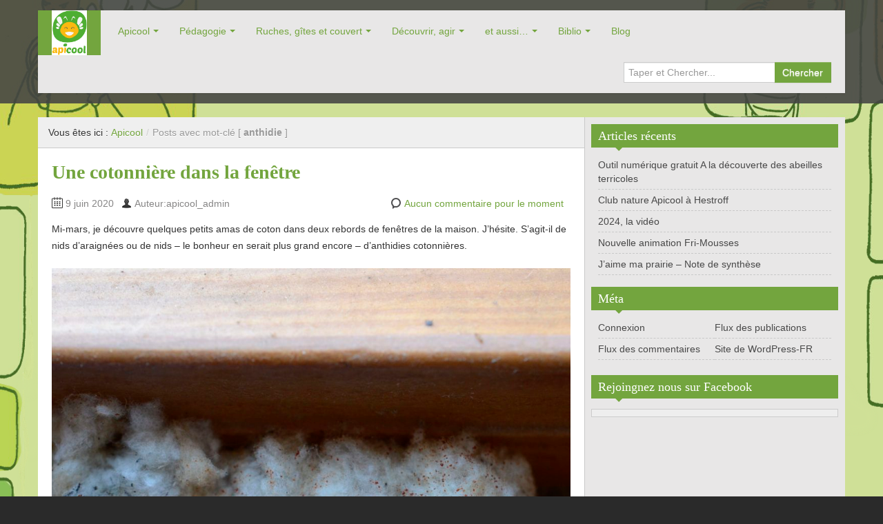

--- FILE ---
content_type: text/html; charset=UTF-8
request_url: http://apicool.org/tag/anthidie/
body_size: 10523
content:
<!DOCTYPE html>
<!--[if IE 8]>
<html class="ie ie8" lang="fr-FR">
<![endif]-->
<!--[if !(IE 8)  ]><!-->
<html lang="fr-FR">
<!--<![endif]-->
<head>
<meta charset="UTF-8" />
<title>anthidie Archives - Apicool</title>
<meta name="viewport" content="width=device-width, initial-scale=1.0, maximum-scale=1.0, user-scalable=no">
<meta name="HandheldFriendly" content="true" />
<meta http-equiv="imagetoolbar" content="no" />
<meta name="format-detection" content="telephone=no" />
<link rel="profile" href="http://gmpg.org/xfn/11" />
<link rel="pingback" href="https://apicool.org/xmlrpc.php" />
<meta name='robots' content='index, follow, max-image-preview:large, max-snippet:-1, max-video-preview:-1' />
<!-- This site is optimized with the Yoast SEO plugin v22.0 - https://yoast.com/wordpress/plugins/seo/ -->
<link rel="canonical" href="https://apicool.org/tag/anthidie/" />
<meta property="og:locale" content="fr_FR" />
<meta property="og:type" content="article" />
<meta property="og:title" content="anthidie Archives - Apicool" />
<meta property="og:url" content="https://apicool.org/tag/anthidie/" />
<meta property="og:site_name" content="Apicool" />
<meta name="twitter:card" content="summary_large_image" />
<script type="application/ld+json" class="yoast-schema-graph">{"@context":"https://schema.org","@graph":[{"@type":"CollectionPage","@id":"https://apicool.org/tag/anthidie/","url":"https://apicool.org/tag/anthidie/","name":"anthidie Archives - Apicool","isPartOf":{"@id":"https://apicool.org/#website"},"breadcrumb":{"@id":"https://apicool.org/tag/anthidie/#breadcrumb"},"inLanguage":"fr-FR"},{"@type":"BreadcrumbList","@id":"https://apicool.org/tag/anthidie/#breadcrumb","itemListElement":[{"@type":"ListItem","position":1,"name":"Home","item":"https://apicool.org/"},{"@type":"ListItem","position":2,"name":"anthidie"}]},{"@type":"WebSite","@id":"https://apicool.org/#website","url":"https://apicool.org/","name":"Apicool","description":"Préservons les pollinisateurs","potentialAction":[{"@type":"SearchAction","target":{"@type":"EntryPoint","urlTemplate":"https://apicool.org/?s={search_term_string}"},"query-input":"required name=search_term_string"}],"inLanguage":"fr-FR"}]}</script>
<!-- / Yoast SEO plugin. -->
<link rel='dns-prefetch' href='//static.addtoany.com' />
<link rel='dns-prefetch' href='//maxcdn.bootstrapcdn.com' />
<link rel="alternate" type="application/rss+xml" title="Apicool &raquo; Flux" href="https://apicool.org/feed/" />
<link rel="alternate" type="application/rss+xml" title="Apicool &raquo; Flux des commentaires" href="https://apicool.org/comments/feed/" />
<link rel="alternate" type="application/rss+xml" title="Apicool &raquo; Flux de l’étiquette anthidie" href="https://apicool.org/tag/anthidie/feed/" />
<script type="text/javascript">
/* <![CDATA[ */
window._wpemojiSettings = {"baseUrl":"https:\/\/s.w.org\/images\/core\/emoji\/14.0.0\/72x72\/","ext":".png","svgUrl":"https:\/\/s.w.org\/images\/core\/emoji\/14.0.0\/svg\/","svgExt":".svg","source":{"concatemoji":"https:\/\/apicool.org\/wp-includes\/js\/wp-emoji-release.min.js?ver=6.4.7"}};
/*! This file is auto-generated */
!function(i,n){var o,s,e;function c(e){try{var t={supportTests:e,timestamp:(new Date).valueOf()};sessionStorage.setItem(o,JSON.stringify(t))}catch(e){}}function p(e,t,n){e.clearRect(0,0,e.canvas.width,e.canvas.height),e.fillText(t,0,0);var t=new Uint32Array(e.getImageData(0,0,e.canvas.width,e.canvas.height).data),r=(e.clearRect(0,0,e.canvas.width,e.canvas.height),e.fillText(n,0,0),new Uint32Array(e.getImageData(0,0,e.canvas.width,e.canvas.height).data));return t.every(function(e,t){return e===r[t]})}function u(e,t,n){switch(t){case"flag":return n(e,"\ud83c\udff3\ufe0f\u200d\u26a7\ufe0f","\ud83c\udff3\ufe0f\u200b\u26a7\ufe0f")?!1:!n(e,"\ud83c\uddfa\ud83c\uddf3","\ud83c\uddfa\u200b\ud83c\uddf3")&&!n(e,"\ud83c\udff4\udb40\udc67\udb40\udc62\udb40\udc65\udb40\udc6e\udb40\udc67\udb40\udc7f","\ud83c\udff4\u200b\udb40\udc67\u200b\udb40\udc62\u200b\udb40\udc65\u200b\udb40\udc6e\u200b\udb40\udc67\u200b\udb40\udc7f");case"emoji":return!n(e,"\ud83e\udef1\ud83c\udffb\u200d\ud83e\udef2\ud83c\udfff","\ud83e\udef1\ud83c\udffb\u200b\ud83e\udef2\ud83c\udfff")}return!1}function f(e,t,n){var r="undefined"!=typeof WorkerGlobalScope&&self instanceof WorkerGlobalScope?new OffscreenCanvas(300,150):i.createElement("canvas"),a=r.getContext("2d",{willReadFrequently:!0}),o=(a.textBaseline="top",a.font="600 32px Arial",{});return e.forEach(function(e){o[e]=t(a,e,n)}),o}function t(e){var t=i.createElement("script");t.src=e,t.defer=!0,i.head.appendChild(t)}"undefined"!=typeof Promise&&(o="wpEmojiSettingsSupports",s=["flag","emoji"],n.supports={everything:!0,everythingExceptFlag:!0},e=new Promise(function(e){i.addEventListener("DOMContentLoaded",e,{once:!0})}),new Promise(function(t){var n=function(){try{var e=JSON.parse(sessionStorage.getItem(o));if("object"==typeof e&&"number"==typeof e.timestamp&&(new Date).valueOf()<e.timestamp+604800&&"object"==typeof e.supportTests)return e.supportTests}catch(e){}return null}();if(!n){if("undefined"!=typeof Worker&&"undefined"!=typeof OffscreenCanvas&&"undefined"!=typeof URL&&URL.createObjectURL&&"undefined"!=typeof Blob)try{var e="postMessage("+f.toString()+"("+[JSON.stringify(s),u.toString(),p.toString()].join(",")+"));",r=new Blob([e],{type:"text/javascript"}),a=new Worker(URL.createObjectURL(r),{name:"wpTestEmojiSupports"});return void(a.onmessage=function(e){c(n=e.data),a.terminate(),t(n)})}catch(e){}c(n=f(s,u,p))}t(n)}).then(function(e){for(var t in e)n.supports[t]=e[t],n.supports.everything=n.supports.everything&&n.supports[t],"flag"!==t&&(n.supports.everythingExceptFlag=n.supports.everythingExceptFlag&&n.supports[t]);n.supports.everythingExceptFlag=n.supports.everythingExceptFlag&&!n.supports.flag,n.DOMReady=!1,n.readyCallback=function(){n.DOMReady=!0}}).then(function(){return e}).then(function(){var e;n.supports.everything||(n.readyCallback(),(e=n.source||{}).concatemoji?t(e.concatemoji):e.wpemoji&&e.twemoji&&(t(e.twemoji),t(e.wpemoji)))}))}((window,document),window._wpemojiSettings);
/* ]]> */
</script>
<style id='wp-emoji-styles-inline-css' type='text/css'>
img.wp-smiley, img.emoji {
display: inline !important;
border: none !important;
box-shadow: none !important;
height: 1em !important;
width: 1em !important;
margin: 0 0.07em !important;
vertical-align: -0.1em !important;
background: none !important;
padding: 0 !important;
}
</style>
<link rel='stylesheet' id='wp-block-library-css' href='//apicool.org/wp-content/cache/wpfc-minified/dsf0royp/40sql.css' type='text/css' media='all' />
<style id='classic-theme-styles-inline-css' type='text/css'>
/*! This file is auto-generated */
.wp-block-button__link{color:#fff;background-color:#32373c;border-radius:9999px;box-shadow:none;text-decoration:none;padding:calc(.667em + 2px) calc(1.333em + 2px);font-size:1.125em}.wp-block-file__button{background:#32373c;color:#fff;text-decoration:none}
</style>
<style id='global-styles-inline-css' type='text/css'>
body{--wp--preset--color--black: #000000;--wp--preset--color--cyan-bluish-gray: #abb8c3;--wp--preset--color--white: #ffffff;--wp--preset--color--pale-pink: #f78da7;--wp--preset--color--vivid-red: #cf2e2e;--wp--preset--color--luminous-vivid-orange: #ff6900;--wp--preset--color--luminous-vivid-amber: #fcb900;--wp--preset--color--light-green-cyan: #7bdcb5;--wp--preset--color--vivid-green-cyan: #00d084;--wp--preset--color--pale-cyan-blue: #8ed1fc;--wp--preset--color--vivid-cyan-blue: #0693e3;--wp--preset--color--vivid-purple: #9b51e0;--wp--preset--gradient--vivid-cyan-blue-to-vivid-purple: linear-gradient(135deg,rgba(6,147,227,1) 0%,rgb(155,81,224) 100%);--wp--preset--gradient--light-green-cyan-to-vivid-green-cyan: linear-gradient(135deg,rgb(122,220,180) 0%,rgb(0,208,130) 100%);--wp--preset--gradient--luminous-vivid-amber-to-luminous-vivid-orange: linear-gradient(135deg,rgba(252,185,0,1) 0%,rgba(255,105,0,1) 100%);--wp--preset--gradient--luminous-vivid-orange-to-vivid-red: linear-gradient(135deg,rgba(255,105,0,1) 0%,rgb(207,46,46) 100%);--wp--preset--gradient--very-light-gray-to-cyan-bluish-gray: linear-gradient(135deg,rgb(238,238,238) 0%,rgb(169,184,195) 100%);--wp--preset--gradient--cool-to-warm-spectrum: linear-gradient(135deg,rgb(74,234,220) 0%,rgb(151,120,209) 20%,rgb(207,42,186) 40%,rgb(238,44,130) 60%,rgb(251,105,98) 80%,rgb(254,248,76) 100%);--wp--preset--gradient--blush-light-purple: linear-gradient(135deg,rgb(255,206,236) 0%,rgb(152,150,240) 100%);--wp--preset--gradient--blush-bordeaux: linear-gradient(135deg,rgb(254,205,165) 0%,rgb(254,45,45) 50%,rgb(107,0,62) 100%);--wp--preset--gradient--luminous-dusk: linear-gradient(135deg,rgb(255,203,112) 0%,rgb(199,81,192) 50%,rgb(65,88,208) 100%);--wp--preset--gradient--pale-ocean: linear-gradient(135deg,rgb(255,245,203) 0%,rgb(182,227,212) 50%,rgb(51,167,181) 100%);--wp--preset--gradient--electric-grass: linear-gradient(135deg,rgb(202,248,128) 0%,rgb(113,206,126) 100%);--wp--preset--gradient--midnight: linear-gradient(135deg,rgb(2,3,129) 0%,rgb(40,116,252) 100%);--wp--preset--font-size--small: 13px;--wp--preset--font-size--medium: 20px;--wp--preset--font-size--large: 36px;--wp--preset--font-size--x-large: 42px;--wp--preset--spacing--20: 0.44rem;--wp--preset--spacing--30: 0.67rem;--wp--preset--spacing--40: 1rem;--wp--preset--spacing--50: 1.5rem;--wp--preset--spacing--60: 2.25rem;--wp--preset--spacing--70: 3.38rem;--wp--preset--spacing--80: 5.06rem;--wp--preset--shadow--natural: 6px 6px 9px rgba(0, 0, 0, 0.2);--wp--preset--shadow--deep: 12px 12px 50px rgba(0, 0, 0, 0.4);--wp--preset--shadow--sharp: 6px 6px 0px rgba(0, 0, 0, 0.2);--wp--preset--shadow--outlined: 6px 6px 0px -3px rgba(255, 255, 255, 1), 6px 6px rgba(0, 0, 0, 1);--wp--preset--shadow--crisp: 6px 6px 0px rgba(0, 0, 0, 1);}:where(.is-layout-flex){gap: 0.5em;}:where(.is-layout-grid){gap: 0.5em;}body .is-layout-flow > .alignleft{float: left;margin-inline-start: 0;margin-inline-end: 2em;}body .is-layout-flow > .alignright{float: right;margin-inline-start: 2em;margin-inline-end: 0;}body .is-layout-flow > .aligncenter{margin-left: auto !important;margin-right: auto !important;}body .is-layout-constrained > .alignleft{float: left;margin-inline-start: 0;margin-inline-end: 2em;}body .is-layout-constrained > .alignright{float: right;margin-inline-start: 2em;margin-inline-end: 0;}body .is-layout-constrained > .aligncenter{margin-left: auto !important;margin-right: auto !important;}body .is-layout-constrained > :where(:not(.alignleft):not(.alignright):not(.alignfull)){max-width: var(--wp--style--global--content-size);margin-left: auto !important;margin-right: auto !important;}body .is-layout-constrained > .alignwide{max-width: var(--wp--style--global--wide-size);}body .is-layout-flex{display: flex;}body .is-layout-flex{flex-wrap: wrap;align-items: center;}body .is-layout-flex > *{margin: 0;}body .is-layout-grid{display: grid;}body .is-layout-grid > *{margin: 0;}:where(.wp-block-columns.is-layout-flex){gap: 2em;}:where(.wp-block-columns.is-layout-grid){gap: 2em;}:where(.wp-block-post-template.is-layout-flex){gap: 1.25em;}:where(.wp-block-post-template.is-layout-grid){gap: 1.25em;}.has-black-color{color: var(--wp--preset--color--black) !important;}.has-cyan-bluish-gray-color{color: var(--wp--preset--color--cyan-bluish-gray) !important;}.has-white-color{color: var(--wp--preset--color--white) !important;}.has-pale-pink-color{color: var(--wp--preset--color--pale-pink) !important;}.has-vivid-red-color{color: var(--wp--preset--color--vivid-red) !important;}.has-luminous-vivid-orange-color{color: var(--wp--preset--color--luminous-vivid-orange) !important;}.has-luminous-vivid-amber-color{color: var(--wp--preset--color--luminous-vivid-amber) !important;}.has-light-green-cyan-color{color: var(--wp--preset--color--light-green-cyan) !important;}.has-vivid-green-cyan-color{color: var(--wp--preset--color--vivid-green-cyan) !important;}.has-pale-cyan-blue-color{color: var(--wp--preset--color--pale-cyan-blue) !important;}.has-vivid-cyan-blue-color{color: var(--wp--preset--color--vivid-cyan-blue) !important;}.has-vivid-purple-color{color: var(--wp--preset--color--vivid-purple) !important;}.has-black-background-color{background-color: var(--wp--preset--color--black) !important;}.has-cyan-bluish-gray-background-color{background-color: var(--wp--preset--color--cyan-bluish-gray) !important;}.has-white-background-color{background-color: var(--wp--preset--color--white) !important;}.has-pale-pink-background-color{background-color: var(--wp--preset--color--pale-pink) !important;}.has-vivid-red-background-color{background-color: var(--wp--preset--color--vivid-red) !important;}.has-luminous-vivid-orange-background-color{background-color: var(--wp--preset--color--luminous-vivid-orange) !important;}.has-luminous-vivid-amber-background-color{background-color: var(--wp--preset--color--luminous-vivid-amber) !important;}.has-light-green-cyan-background-color{background-color: var(--wp--preset--color--light-green-cyan) !important;}.has-vivid-green-cyan-background-color{background-color: var(--wp--preset--color--vivid-green-cyan) !important;}.has-pale-cyan-blue-background-color{background-color: var(--wp--preset--color--pale-cyan-blue) !important;}.has-vivid-cyan-blue-background-color{background-color: var(--wp--preset--color--vivid-cyan-blue) !important;}.has-vivid-purple-background-color{background-color: var(--wp--preset--color--vivid-purple) !important;}.has-black-border-color{border-color: var(--wp--preset--color--black) !important;}.has-cyan-bluish-gray-border-color{border-color: var(--wp--preset--color--cyan-bluish-gray) !important;}.has-white-border-color{border-color: var(--wp--preset--color--white) !important;}.has-pale-pink-border-color{border-color: var(--wp--preset--color--pale-pink) !important;}.has-vivid-red-border-color{border-color: var(--wp--preset--color--vivid-red) !important;}.has-luminous-vivid-orange-border-color{border-color: var(--wp--preset--color--luminous-vivid-orange) !important;}.has-luminous-vivid-amber-border-color{border-color: var(--wp--preset--color--luminous-vivid-amber) !important;}.has-light-green-cyan-border-color{border-color: var(--wp--preset--color--light-green-cyan) !important;}.has-vivid-green-cyan-border-color{border-color: var(--wp--preset--color--vivid-green-cyan) !important;}.has-pale-cyan-blue-border-color{border-color: var(--wp--preset--color--pale-cyan-blue) !important;}.has-vivid-cyan-blue-border-color{border-color: var(--wp--preset--color--vivid-cyan-blue) !important;}.has-vivid-purple-border-color{border-color: var(--wp--preset--color--vivid-purple) !important;}.has-vivid-cyan-blue-to-vivid-purple-gradient-background{background: var(--wp--preset--gradient--vivid-cyan-blue-to-vivid-purple) !important;}.has-light-green-cyan-to-vivid-green-cyan-gradient-background{background: var(--wp--preset--gradient--light-green-cyan-to-vivid-green-cyan) !important;}.has-luminous-vivid-amber-to-luminous-vivid-orange-gradient-background{background: var(--wp--preset--gradient--luminous-vivid-amber-to-luminous-vivid-orange) !important;}.has-luminous-vivid-orange-to-vivid-red-gradient-background{background: var(--wp--preset--gradient--luminous-vivid-orange-to-vivid-red) !important;}.has-very-light-gray-to-cyan-bluish-gray-gradient-background{background: var(--wp--preset--gradient--very-light-gray-to-cyan-bluish-gray) !important;}.has-cool-to-warm-spectrum-gradient-background{background: var(--wp--preset--gradient--cool-to-warm-spectrum) !important;}.has-blush-light-purple-gradient-background{background: var(--wp--preset--gradient--blush-light-purple) !important;}.has-blush-bordeaux-gradient-background{background: var(--wp--preset--gradient--blush-bordeaux) !important;}.has-luminous-dusk-gradient-background{background: var(--wp--preset--gradient--luminous-dusk) !important;}.has-pale-ocean-gradient-background{background: var(--wp--preset--gradient--pale-ocean) !important;}.has-electric-grass-gradient-background{background: var(--wp--preset--gradient--electric-grass) !important;}.has-midnight-gradient-background{background: var(--wp--preset--gradient--midnight) !important;}.has-small-font-size{font-size: var(--wp--preset--font-size--small) !important;}.has-medium-font-size{font-size: var(--wp--preset--font-size--medium) !important;}.has-large-font-size{font-size: var(--wp--preset--font-size--large) !important;}.has-x-large-font-size{font-size: var(--wp--preset--font-size--x-large) !important;}
.wp-block-navigation a:where(:not(.wp-element-button)){color: inherit;}
:where(.wp-block-post-template.is-layout-flex){gap: 1.25em;}:where(.wp-block-post-template.is-layout-grid){gap: 1.25em;}
:where(.wp-block-columns.is-layout-flex){gap: 2em;}:where(.wp-block-columns.is-layout-grid){gap: 2em;}
.wp-block-pullquote{font-size: 1.5em;line-height: 1.6;}
</style>
<link rel='stylesheet' id='contact-form-7-css' href='//apicool.org/wp-content/cache/wpfc-minified/euq6ot54/40sql.css' type='text/css' media='all' />
<link rel='stylesheet' id='document-gallery-css' href='//apicool.org/wp-content/cache/wpfc-minified/f5pxsbgd/40sql.css' type='text/css' media='all' />
<link rel='stylesheet' id='bootstrap-css' href='//apicool.org/wp-content/cache/wpfc-minified/f2e8b9qo/40sql.css' type='text/css' media='all' />
<link rel='stylesheet' id='bootstrap-responsive-css' href='//apicool.org/wp-content/cache/wpfc-minified/euq30dwx/40sql.css' type='text/css' media='all' />
<link rel='stylesheet' id='zAlive-style-css' href='//apicool.org/wp-content/cache/wpfc-minified/4wz9rpe/40sql.css' type='text/css' media='all' />
<link rel='stylesheet' id='zAlive-wp-pagenavi-style-css' href='//apicool.org/wp-content/cache/wpfc-minified/1br33pa7/40sql.css' type='text/css' media='all' />
<link rel='stylesheet' id='cff-css' href='//apicool.org/wp-content/cache/wpfc-minified/12zvlat1/40sql.css' type='text/css' media='all' />
<link rel='stylesheet' id='sb-font-awesome-css' href='https://maxcdn.bootstrapcdn.com/font-awesome/4.7.0/css/font-awesome.min.css?ver=6.4.7' type='text/css' media='all' />
<link rel='stylesheet' id='addtoany-css' href='//apicool.org/wp-content/cache/wpfc-minified/f5r3om6a/40sql.css' type='text/css' media='all' />
<link rel='stylesheet' id='colorbox-css' href='//apicool.org/wp-content/cache/wpfc-minified/2c6sy6ue/40sql.css' type='text/css' media='all' />
<link rel='stylesheet' id='fontawesome-css' href='//apicool.org/wp-content/cache/wpfc-minified/1olny9ss/40sql.css' type='text/css' media='all' />
<script type="text/javascript">
ajaxurl = typeof(ajaxurl) !== 'string' ? 'https://apicool.org/wp-admin/admin-ajax.php' : ajaxurl;
</script>
<script type="text/javascript" id="addtoany-core-js-before">
/* <![CDATA[ */
window.a2a_config=window.a2a_config||{};a2a_config.callbacks=[];a2a_config.overlays=[];a2a_config.templates={};a2a_localize = {
Share: "Partager",
Save: "Enregistrer",
Subscribe: "S'abonner",
Email: "E-mail",
Bookmark: "Signet",
ShowAll: "Montrer tout",
ShowLess: "Montrer moins",
FindServices: "Trouver des service(s)",
FindAnyServiceToAddTo: "Trouver instantan&eacute;ment des services &agrave; ajouter &agrave;",
PoweredBy: "Propuls&eacute; par",
ShareViaEmail: "Partager par e-mail",
SubscribeViaEmail: "S’abonner par e-mail",
BookmarkInYourBrowser: "Ajouter un signet dans votre navigateur",
BookmarkInstructions: "Appuyez sur Ctrl+D ou \u2318+D pour mettre cette page en signet",
AddToYourFavorites: "Ajouter &agrave; vos favoris",
SendFromWebOrProgram: "Envoyer depuis n’importe quelle adresse e-mail ou logiciel e-mail",
EmailProgram: "Programme d’e-mail",
More: "Plus&#8230;",
ThanksForSharing: "Merci de partager !",
ThanksForFollowing: "Merci de nous suivre !"
};
/* ]]> */
</script>
<script type="text/javascript" async src="https://static.addtoany.com/menu/page.js" id="addtoany-core-js"></script>
<script src='//apicool.org/wp-content/cache/wpfc-minified/1pce67sx/40sql.js' type="text/javascript"></script>
<!-- <script type="text/javascript" src="https://apicool.org/wp-includes/js/jquery/jquery.min.js?ver=3.7.1" id="jquery-core-js"></script> -->
<!-- <script type="text/javascript" src="https://apicool.org/wp-includes/js/jquery/jquery-migrate.min.js?ver=3.4.1" id="jquery-migrate-js"></script> -->
<!-- <script type="text/javascript" async src="https://apicool.org/wp-content/plugins/add-to-any/addtoany.min.js?ver=1.1" id="addtoany-jquery-js"></script> -->
<!-- <script type="text/javascript" src="https://apicool.org/wp-content/plugins/slideshow-gallery/views/default/js/gallery.js?ver=1.0" id="slideshow-gallery-js"></script> -->
<!-- <script type="text/javascript" src="https://apicool.org/wp-content/plugins/slideshow-gallery/views/default/js/colorbox.js?ver=1.6.3" id="colorbox-js"></script> -->
<!-- <script type="text/javascript" src="https://apicool.org/wp-content/plugins/slideshow-gallery/views/default/js/jquery-ui.js?ver=6.4.7" id="jquery-ui-effects-js"></script> -->
<link rel="https://api.w.org/" href="https://apicool.org/wp-json/" /><link rel="alternate" type="application/json" href="https://apicool.org/wp-json/wp/v2/tags/18" /><link rel="EditURI" type="application/rsd+xml" title="RSD" href="https://apicool.org/xmlrpc.php?rsd" />
<meta name="generator" content="WordPress 6.4.7" />
<script src="https://www.google.com/recaptcha/api.js" async defer></script>
<style type="text/css" id="custom-background-css">
body.custom-background { background-image: url("https://apicool.org/wp-content/uploads/2017/09/fond-final.png"); background-position: center center; background-size: auto; background-repeat: no-repeat; background-attachment: fixed; }
</style>
<link rel="icon" href="https://apicool.org/wp-content/uploads/2017/09/cropped-logo-internet-32x32.png" sizes="32x32" />
<link rel="icon" href="https://apicool.org/wp-content/uploads/2017/09/cropped-logo-internet-192x192.png" sizes="192x192" />
<link rel="apple-touch-icon" href="https://apicool.org/wp-content/uploads/2017/09/cropped-logo-internet-180x180.png" />
<meta name="msapplication-TileImage" content="https://apicool.org/wp-content/uploads/2017/09/cropped-logo-internet-270x270.png" />
</head>
<body class="archive tag tag-anthidie tag-18 custom-background">
<div id="header">
<div class="navbar container">
<div class="navbar-inner">
<div class="brand">
<a href="https://apicool.org/" title="Apicool" rel="home"><img src="http://apicool.org/wp-content/uploads/2017/09/Sans-titre.png"></a>
</div>
<ul class="nav">
<li id="menu-item-27" class="menu-item menu-item-type-taxonomy menu-item-object-category menu-item-has-children menu-item-27"><a href="https://apicool.org/category/apicool/">Apicool</a>
<ul class="sub-menu">
<li id="menu-item-28" class="menu-item menu-item-type-post_type menu-item-object-page menu-item-home menu-item-28"><a href="https://apicool.org/">Notre projet associatif</a></li>
<li id="menu-item-1279" class="menu-item menu-item-type-post_type menu-item-object-page menu-item-1279"><a href="https://apicool.org/agenda-2020/">Agenda 2025</a></li>
<li id="menu-item-460" class="menu-item menu-item-type-post_type menu-item-object-page menu-item-460"><a href="https://apicool.org/devenir-une-rebeille/">Adhérer – être rebeille</a></li>
<li id="menu-item-309" class="menu-item menu-item-type-post_type menu-item-object-page menu-item-309"><a href="https://apicool.org/adherer-etou-soutenir/">Paradis fiscal durable</a></li>
<li id="menu-item-40" class="menu-item menu-item-type-post_type menu-item-object-page menu-item-40"><a href="https://apicool.org/formulaire-de-contact/">Contact et réseaux</a></li>
<li id="menu-item-39" class="menu-item menu-item-type-post_type menu-item-object-page menu-item-39"><a href="https://apicool.org/partenaires/">Partenaires</a></li>
</ul>
</li>
<li id="menu-item-46" class="menu-item menu-item-type-taxonomy menu-item-object-category menu-item-has-children menu-item-46"><a href="https://apicool.org/category/ecoles/">Pédagogie</a>
<ul class="sub-menu">
<li id="menu-item-285" class="menu-item menu-item-type-post_type menu-item-object-page menu-item-285"><a href="https://apicool.org/autour-de-labeille/">Interventions scolaires Abeilles</a></li>
<li id="menu-item-1604" class="menu-item menu-item-type-post_type menu-item-object-page menu-item-1604"><a href="https://apicool.org/ecole-vip/">Exemple de projets scolaires autour des abeilles</a></li>
<li id="menu-item-284" class="menu-item menu-item-type-post_type menu-item-object-page menu-item-284"><a href="https://apicool.org/autres-thematiques/">Guêpes, insectes, vers de terre, ortie</a></li>
<li id="menu-item-283" class="menu-item menu-item-type-post_type menu-item-object-page menu-item-283"><a href="https://apicool.org/ilot-de-nature/">Créer un îlot de nature à l’école</a></li>
<li id="menu-item-282" class="menu-item menu-item-type-post_type menu-item-object-page menu-item-282"><a href="https://apicool.org/apres-lecole/">Après l&rsquo;école</a></li>
<li id="menu-item-281" class="menu-item menu-item-type-post_type menu-item-object-page menu-item-281"><a href="https://apicool.org/docs-utiles/">Docs pédagogiques</a></li>
<li id="menu-item-1018" class="menu-item menu-item-type-post_type menu-item-object-page menu-item-1018"><a href="https://apicool.org/celeste-et-les-abeilles/">Céleste et les abeilles</a></li>
</ul>
</li>
<li id="menu-item-47" class="menu-item menu-item-type-taxonomy menu-item-object-category menu-item-has-children menu-item-47"><a href="https://apicool.org/category/gite-et-couvert/">Ruches, gîtes et couvert</a>
<ul class="sub-menu">
<li id="menu-item-1332" class="menu-item menu-item-type-post_type menu-item-object-page menu-item-1332"><a href="https://apicool.org/avant-dinstaller-une-ruche-questions-a-se-poser/">Avant d&rsquo;installer une ruche, questions à se poser</a></li>
<li id="menu-item-264" class="menu-item menu-item-type-post_type menu-item-object-page menu-item-264"><a href="https://apicool.org/la-ruche-nichoir/">Installer une ruche nichoir</a></li>
<li id="menu-item-1299" class="menu-item menu-item-type-post_type menu-item-object-page menu-item-1299"><a href="https://apicool.org/accueillir-des-bourdons/">Accueillir des bourdons</a></li>
<li id="menu-item-342" class="menu-item menu-item-type-post_type menu-item-object-page menu-item-342"><a href="https://apicool.org/accueillir-abeilles-solitaires/">Accueillir des abeilles solitaires</a></li>
<li id="menu-item-916" class="menu-item menu-item-type-post_type menu-item-object-page menu-item-916"><a href="https://apicool.org/suivi-dun-nichoir-a-abeilles-solitaires/">Création et suivi d&rsquo;un nichoir à abeilles solitaires</a></li>
<li id="menu-item-340" class="menu-item menu-item-type-post_type menu-item-object-page menu-item-340"><a href="https://apicool.org/quelles-fleurs-dans-mon-jardin/">Quelles fleurs dans mon jardin ?</a></li>
<li id="menu-item-809" class="menu-item menu-item-type-post_type menu-item-object-page menu-item-809"><a href="https://apicool.org/quelles-fleurs-sur-mon-trottoir/">Quelles fleurs sur mon trottoir ?</a></li>
<li id="menu-item-848" class="menu-item menu-item-type-post_type menu-item-object-page menu-item-848"><a href="https://apicool.org/comment-fleurir-ma-tombe/">Il poussera des fleurs sur ma tombe</a></li>
<li id="menu-item-1159" class="menu-item menu-item-type-post_type menu-item-object-page menu-item-1159"><a href="https://apicool.org/et-aussi-sur-le-balcon/">Et aussi sur le balcon</a></li>
<li id="menu-item-1615" class="menu-item menu-item-type-post_type menu-item-object-page menu-item-1615"><a href="https://apicool.org/haies-champetres/">Haies champêtres</a></li>
</ul>
</li>
<li id="menu-item-1002" class="menu-item menu-item-type-taxonomy menu-item-object-category menu-item-has-children menu-item-1002"><a href="https://apicool.org/category/collectivites/">Découvrir, agir</a>
<ul class="sub-menu">
<li id="menu-item-1007" class="menu-item menu-item-type-post_type menu-item-object-page menu-item-1007"><a href="https://apicool.org/desabeillesdanslaterre/">Des abeilles dans la terre ?</a></li>
<li id="menu-item-1955" class="menu-item menu-item-type-post_type menu-item-object-page menu-item-1955"><a href="https://apicool.org/dans-les-rebords-de-fenetre/">Dans les rebords de fenêtre</a></li>
<li id="menu-item-1036" class="menu-item menu-item-type-post_type menu-item-object-page menu-item-1036"><a href="https://apicool.org/les-arbres-a-abeilles-enquete/">Les Arbres à abeilles, enquête</a></li>
<li id="menu-item-366" class="menu-item menu-item-type-post_type menu-item-object-page menu-item-366"><a href="https://apicool.org/un-plan-regional/">Plans d’actions pollinisateurs</a></li>
<li id="menu-item-621" class="menu-item menu-item-type-post_type menu-item-object-page menu-item-621"><a href="https://apicool.org/pour-les-photographes/">Sciences participatives</a></li>
</ul>
</li>
<li id="menu-item-361" class="menu-item menu-item-type-taxonomy menu-item-object-category menu-item-has-children menu-item-361"><a href="https://apicool.org/category/divers/">et aussi&#8230;</a>
<ul class="sub-menu">
<li id="menu-item-1269" class="menu-item menu-item-type-post_type menu-item-object-page menu-item-1269"><a href="https://apicool.org/pour-un-evenementiel/">Pour un évènementiel</a></li>
<li id="menu-item-299" class="menu-item menu-item-type-post_type menu-item-object-page menu-item-299"><a href="https://apicool.org/accompagnement/">Conférences</a></li>
<li id="menu-item-265" class="menu-item menu-item-type-post_type menu-item-object-page menu-item-265"><a href="https://apicool.org/anniversaires/">Les anniversaires nature</a></li>
<li id="menu-item-266" class="menu-item menu-item-type-post_type menu-item-object-page menu-item-266"><a href="https://apicool.org/sorties-en-famille/">Sorties en famille</a></li>
<li id="menu-item-300" class="menu-item menu-item-type-post_type menu-item-object-page menu-item-300"><a href="https://apicool.org/exposition-photos/">Exposition photos</a></li>
<li id="menu-item-367" class="menu-item menu-item-type-post_type menu-item-object-page menu-item-367"><a href="https://apicool.org/abeilles-en-perles/">Abeilles et libellules en perles</a></li>
</ul>
</li>
<li id="menu-item-239" class="menu-item menu-item-type-taxonomy menu-item-object-category menu-item-has-children menu-item-239"><a href="https://apicool.org/category/bibliotheque/">Biblio</a>
<ul class="sub-menu">
<li id="menu-item-1753" class="menu-item menu-item-type-post_type menu-item-object-page menu-item-1753"><a href="https://apicool.org/fiches-plan-paysage-mm/">Notes d’infos Paysage et pollinisateurs</a></li>
<li id="menu-item-360" class="menu-item menu-item-type-post_type menu-item-object-page menu-item-360"><a href="https://apicool.org/docs-pollinisation/">Docs – Pollinisation</a></li>
<li id="menu-item-670" class="menu-item menu-item-type-post_type menu-item-object-page menu-item-670"><a href="https://apicool.org/docs-gestion-amenagements/">Docs – Gestion, aménagements</a></li>
<li id="menu-item-359" class="menu-item menu-item-type-post_type menu-item-object-page menu-item-359"><a href="https://apicool.org/docs-abeilles-solitaires/">Docs- Abeilles solitaires</a></li>
<li id="menu-item-358" class="menu-item menu-item-type-post_type menu-item-object-page menu-item-358"><a href="https://apicool.org/docs-bourdons/">Docs- Bourdons</a></li>
<li id="menu-item-357" class="menu-item menu-item-type-post_type menu-item-object-page menu-item-357"><a href="https://apicool.org/docs-abeilles-melliferes-apiculture/">Docs Abeilles mellifères et apiculture</a></li>
<li id="menu-item-647" class="menu-item menu-item-type-post_type menu-item-object-page menu-item-647"><a href="https://apicool.org/docs-sur-les-guepes/">Docs sur les guêpes</a></li>
<li id="menu-item-1410" class="menu-item menu-item-type-post_type menu-item-object-page menu-item-1410"><a href="https://apicool.org/cles-de-determination/">Clés de détermination</a></li>
<li id="menu-item-331" class="menu-item menu-item-type-post_type menu-item-object-page menu-item-331"><a href="https://apicool.org/livres/">Livres et revues</a></li>
<li id="menu-item-257" class="menu-item menu-item-type-post_type menu-item-object-page menu-item-257"><a href="https://apicool.org/liens-utiles/">Liens ressources</a></li>
</ul>
</li>
<li id="menu-item-210" class="menu-item menu-item-type-taxonomy menu-item-object-category menu-item-210"><a href="https://apicool.org/category/blog/">Blog</a></li>
</ul>
<form class="pull-right input-append" id="searchbox" method="get" action="https://apicool.org/">
<input name="s" id="s" type="text" placeholder="Taper et Chercher...">
<button type="submit" class="btn">Chercher</button>
</form>
</div>
</div>
<div id="site-description" class="tagline tagline-hidden container visible-desktop">
<p>Préservons les pollinisateurs</p>
</div>
</div>
<div id="content" class="container ">
<div class="content-two-columns clearfix">        <div id="main">
<ul class="breadcrumb"><li>Vous êtes ici&nbsp;:&nbsp;</li><li><a href="https://apicool.org/">Apicool</a></li><li class="active"> <span class="divider">/</span>Posts avec mot-clé [ <strong> anthidie </strong> ] </li></ul>            <ul class="articles clearfix">
<li id="post-1460" class="article post-1460 post type-post status-publish format-standard hentry category-blog tag-abeille tag-anthidie tag-anthidium tag-solitaire tag-stachys"> 
<h3 class="entry-title"><a href="https://apicool.org/2020/06/09/une-cotonniere-dans-la-fenetre/" title="Une cotonnière dans la fenêtre">Une cotonnière dans la fenêtre</a></h3>
<div class="entry-meta entry-meta-primary  clearfix">
<span class="info-date info-icon entry-date date updated">9 juin 2020</span>
<span class="info-author info-icon visible-desktop vcard author"><cite class="fn">Auteur:apicool_admin</cite></span>
<div class="pull-right">
<span class="info-comment info-icon visible-desktop">
<a href="https://apicool.org/2020/06/09/une-cotonniere-dans-la-fenetre/#respond" class="comments-link" >Aucun commentaire pour le moment</a>            </span>
</div>
</div>  <div class="entry-content clearfix">
<p>Mi-mars, je découvre quelques petits amas de coton dans deux rebords de fenêtres de la maison. J&rsquo;hésite. S&rsquo;agit-il de nids d&rsquo;araignées ou de nids &#8211; le bonheur en serait plus grand encore &#8211; d&rsquo;anthidies cotonnières.</p>
<p data-wp-editing="1"><img fetchpriority="high" decoding="async" class="aligncenter wp-image-1461 size-large" src="https://apicool.org/wp-content/uploads/2020/06/DSC0045-scaled-1024x678.jpg" alt="" width="1024" height="678" srcset="https://apicool.org/wp-content/uploads/2020/06/DSC0045-scaled-1024x678.jpg 1024w, https://apicool.org/wp-content/uploads/2020/06/DSC0045-scaled-300x199.jpg 300w, https://apicool.org/wp-content/uploads/2020/06/DSC0045-768x509.jpg 768w, https://apicool.org/wp-content/uploads/2020/06/DSC0045-scaled-1536x1018.jpg 1536w, https://apicool.org/wp-content/uploads/2020/06/DSC0045-scaled-2048x1357.jpg 2048w" sizes="(max-width: 1024px) 100vw, 1024px" /></p>
<p data-wp-editing="1">Je n&rsquo;ose y croire. Je prends une petite boulette de chaque fenêtre et les place sous un abri de verre dans le salon.</p>
<p data-wp-editing="1"><img decoding="async" class="aligncenter wp-image-1463 size-large" src="https://apicool.org/wp-content/uploads/2020/06/DSC0087-scaled-1024x678.jpg" alt="" width="1024" height="678" srcset="https://apicool.org/wp-content/uploads/2020/06/DSC0087-scaled-1024x678.jpg 1024w, https://apicool.org/wp-content/uploads/2020/06/DSC0087-scaled-300x199.jpg 300w, https://apicool.org/wp-content/uploads/2020/06/DSC0087-768x509.jpg 768w, https://apicool.org/wp-content/uploads/2020/06/DSC0087-scaled-1536x1018.jpg 1536w, https://apicool.org/wp-content/uploads/2020/06/DSC0087-scaled-2048x1357.jpg 2048w" sizes="(max-width: 1024px) 100vw, 1024px" /></p>
<p>C&rsquo;est ce jour, mardi 9 juin, qu&rsquo;une sortie aura lieu : un petit pépère d&rsquo;anthidie à manchettes (<em>Anthidium manicatum</em>). Je sais donc maintenant qu&rsquo;il n&rsquo;y a pas que les osmies qui squattent les fenêtres. L&rsquo;autre nid semble parasité (j&rsquo;y vois un tout petit trou).</p>
<p><img decoding="async" class="aligncenter wp-image-1464 size-large" src="https://apicool.org/wp-content/uploads/2020/06/DSC0086-scaled-1024x678.jpg" alt="" width="1024" height="678" srcset="https://apicool.org/wp-content/uploads/2020/06/DSC0086-scaled-1024x678.jpg 1024w, https://apicool.org/wp-content/uploads/2020/06/DSC0086-scaled-300x199.jpg 300w, https://apicool.org/wp-content/uploads/2020/06/DSC0086-768x509.jpg 768w, https://apicool.org/wp-content/uploads/2020/06/DSC0086-scaled-1536x1018.jpg 1536w, https://apicool.org/wp-content/uploads/2020/06/DSC0086-scaled-2048x1357.jpg 2048w" sizes="(max-width: 1024px) 100vw, 1024px" /></p>
<p>Je l&rsquo;ai posé sur une fleur devant à l&rsquo;abri. Lorsque le pluie cessera, il pourra s&rsquo;envoler pour se nourrir et faire son job. Lol.</p>
<p><img loading="lazy" decoding="async" class="aligncenter wp-image-1465 size-large" src="https://apicool.org/wp-content/uploads/2020/06/am-scaled-1024x478.jpg" alt="" width="1024" height="478" srcset="https://apicool.org/wp-content/uploads/2020/06/am-scaled-1024x478.jpg 1024w, https://apicool.org/wp-content/uploads/2020/06/am-scaled-300x140.jpg 300w, https://apicool.org/wp-content/uploads/2020/06/am-768x359.jpg 768w, https://apicool.org/wp-content/uploads/2020/06/am-scaled-1536x718.jpg 1536w, https://apicool.org/wp-content/uploads/2020/06/am-scaled-2048x957.jpg 2048w" sizes="(max-width: 1024px) 100vw, 1024px" /></p>
<p>Comment aider cette abeille solitaire ? Elle apprécie particulièrement les Stachys ou oreilles d&rsquo;ours sur lesquelles la femelle va gratter le duvet pour faire ses nids douillets.</p>
<p><img loading="lazy" decoding="async" class="aligncenter wp-image-1467 size-large" src="https://apicool.org/wp-content/uploads/2020/06/DSC0412-scaled-1024x678.jpg" alt="" width="1024" height="678" srcset="https://apicool.org/wp-content/uploads/2020/06/DSC0412-scaled-1024x678.jpg 1024w, https://apicool.org/wp-content/uploads/2020/06/DSC0412-scaled-300x199.jpg 300w, https://apicool.org/wp-content/uploads/2020/06/DSC0412-768x509.jpg 768w, https://apicool.org/wp-content/uploads/2020/06/DSC0412-scaled-1536x1018.jpg 1536w, https://apicool.org/wp-content/uploads/2020/06/DSC0412-scaled-2048x1357.jpg 2048w" sizes="(max-width: 1024px) 100vw, 1024px" /></p>
<p>Cette plante peut d&rsquo;ailleurs servir d&rsquo;excellent couvre sol sur des endroits très pauvres ou caillouteux comme dans ce cimetière en Belgique où le desherbage a été remplacé intelligemment.</p>
<p><img loading="lazy" decoding="async" class="aligncenter wp-image-1468 size-large" src="https://apicool.org/wp-content/uploads/2020/06/DSC0007-scaled-1024x678.jpg" alt="" width="1024" height="678" srcset="https://apicool.org/wp-content/uploads/2020/06/DSC0007-scaled-1024x678.jpg 1024w, https://apicool.org/wp-content/uploads/2020/06/DSC0007-scaled-300x199.jpg 300w, https://apicool.org/wp-content/uploads/2020/06/DSC0007-768x509.jpg 768w, https://apicool.org/wp-content/uploads/2020/06/DSC0007-scaled-1536x1018.jpg 1536w, https://apicool.org/wp-content/uploads/2020/06/DSC0007-scaled-2048x1357.jpg 2048w" sizes="(max-width: 1024px) 100vw, 1024px" /></p>
<p> </p>
<p> </p>
<p> </p>
<p> </p>
<div class="addtoany_share_save_container addtoany_content addtoany_content_bottom"><div class="addtoany_header">Partager sur Facebook :</div><div class="a2a_kit a2a_kit_size_32 addtoany_list" data-a2a-url="https://apicool.org/2020/06/09/une-cotonniere-dans-la-fenetre/" data-a2a-title="Une cotonnière dans la fenêtre"><a class="a2a_button_facebook" href="https://www.addtoany.com/add_to/facebook?linkurl=https%3A%2F%2Fapicool.org%2F2020%2F06%2F09%2Fune-cotonniere-dans-la-fenetre%2F&amp;linkname=Une%20cotonni%C3%A8re%20dans%20la%20fen%C3%AAtre" title="Facebook" rel="nofollow noopener" target="_blank"></a></div></div>  </div>
</li>      </ul>
<div class="list-pager clearfix">
</div>
</div>
<div id="sidebar" class="visible-desktop">
<div id="recent-posts-2" class="widget widget_recent_entries">
<h3 class="widget-title widget_primary_title">Articles récents<b class="caret"></b></h3>
<ul>
<li>
<a href="https://apicool.org/2025/11/26/outil-numerique-gratuit-a-la-decouverte-des-abeilles-terricoles/">Outil numérique gratuit A la découverte des abeilles terricoles</a>
</li>
<li>
<a href="https://apicool.org/2025/10/07/club-nature-apicool-a-hestroff/">Club nature Apicool à Hestroff</a>
</li>
<li>
<a href="https://apicool.org/2025/05/02/2024-la-video/">2024, la vidéo</a>
</li>
<li>
<a href="https://apicool.org/2025/02/09/nouvelle-animation-fri-mousses/">Nouvelle animation Fri-Mousses</a>
</li>
<li>
<a href="https://apicool.org/2024/12/13/jaime-ma-prairie-note-de-synthese/">J&rsquo;aime ma prairie &#8211; Note de synthèse</a>
</li>
</ul>
</div><div id="meta-2" class="widget widget_meta"><h3 class="widget-title widget_primary_title">Méta<b class="caret"></b></h3>
<ul>
<li><a rel="nofollow" href="https://apicool.org/wp-login.php">Connexion</a></li>
<li><a href="https://apicool.org/feed/">Flux des publications</a></li>
<li><a href="https://apicool.org/comments/feed/">Flux des commentaires</a></li>
<li><a href="https://fr.wordpress.org/">Site de WordPress-FR</a></li>
</ul>
</div><div id="text-7" class="widget widget_text"><h3 class="widget-title widget_primary_title">Rejoingnez nous sur Facebook<b class="caret"></b></h3>			<div class="textwidget">
</div>
</div>  </div>        </div>
</div>
<div id="footer">
<div class="container">
<div class="copyright-text">
&copy; <a href="https://apicool.org/">Apicool</a> All Rights Reserved. &nbsp; <a href="http://apicool.org/mentions-legales/">Mentions Légales</a>
<!-- Theme zAlive by <a href="http://www.zenoven.com/" title="zenoven" >zenoven</a>. -->
</div>
<ul class="copyright-links">
<li class="page_item page-item-25"><a href="https://apicool.org/">Notre projet associatif</a></li>
<li class="page_item page-item-29"><a href="https://apicool.org/formulaire-de-contact/">Contact et réseaux</a></li>
<li class="page_item page-item-31"><a href="https://apicool.org/partenaires/">Partenaires</a></li>
<li class="page_item page-item-198"><a href="https://apicool.org/mentions-legales/">Mentions légales</a></li>
</ul>
</div>
</div>
<!-- Custom Facebook Feed JS -->
<script type="text/javascript">var cffajaxurl = "https://apicool.org/wp-admin/admin-ajax.php";
var cfflinkhashtags = "true";
</script>
<script type="text/javascript" src="https://apicool.org/wp-content/plugins/contact-form-7/includes/swv/js/index.js?ver=5.8.7" id="swv-js"></script>
<script type="text/javascript" id="contact-form-7-js-extra">
/* <![CDATA[ */
var wpcf7 = {"api":{"root":"https:\/\/apicool.org\/wp-json\/","namespace":"contact-form-7\/v1"}};
/* ]]> */
</script>
<script type="text/javascript" src="https://apicool.org/wp-content/plugins/contact-form-7/includes/js/index.js?ver=5.8.7" id="contact-form-7-js"></script>
<script type="text/javascript" src="https://apicool.org/wp-content/plugins/document-gallery/assets/js/gallery.min.js?ver=4.4.4" id="document-gallery-js"></script>
<script type="text/javascript" src="https://apicool.org/wp-content/themes/zalive/js/bootstrap.min.js?ver=2.3.2" id="bootstrap-js"></script>
<script type="text/javascript" src="https://apicool.org/wp-content/themes/zalive/js/jquery.scrollUp.min.js?ver=1.1.0" id="scrollUp-js"></script>
<script type="text/javascript" id="function-js-extra">
/* <![CDATA[ */
var zAlive_i18n = {"gotop":"Aller en haut","slider_pause_time":"50000"};
/* ]]> */
</script>
<script type="text/javascript" src="https://apicool.org/wp-content/themes/zalive/js/function.js?ver=6.4.7" id="function-js"></script>
<script type="text/javascript" src="https://apicool.org/wp-content/themes/zalive/js/twitter-bootstrap-hover-dropdown.min.js?ver=6.4.7" id="twitter-bootstrap-hover-dropdown-js"></script>
<script type="text/javascript" src="https://apicool.org/wp-content/plugins/custom-facebook-feed/assets/js/cff-scripts.min.js?ver=4.2.1" id="cffscripts-js"></script>
</body>
</html><!-- WP Fastest Cache file was created in 0.2912609577179 seconds, on 26-11-25 23:06:31 -->

--- FILE ---
content_type: text/css
request_url: http://apicool.org/wp-content/cache/wpfc-minified/4wz9rpe/40sql.css
body_size: 5787
content:
body{background:#2a2a2a;-ms-word-wrap: break-word;word-wrap: break-word;}
h1,h2,h3,h4,h5,h6,a,a:hover{color:#73a53e;}
h1,h2,h3,h4,h5,h6,#zSlider strong{font-family: "Hiragino Sans GB", "Droid Sans Fallback", "Microsoft YaHei";}
select,textarea,input[type="text"],input[type="password"],input[type="datetime"],input[type="datetime-local"],input[type="date"],input[type="month"],input[type="time"],input[type="week"],input[type="number"],input[type="email"],input[type="url"],input[type="search"],input[type="tel"],input[type="color"],.uneditable-input,.input-append .add-on:last-child,.input-append .btn:last-child,.input-append .btn-group:last-child>.dropdown-toggle,.breadcrumb,.alert,.nav-tabs>li>a,.btn,.dropdown-menu,.navbar-inner,pre,code{-webkit-border-radius: 0;-moz-border-radius: 0;border-radius: 0;}
blockquote p{font-size:inherit;}
video,embed,audio,iframe,object{max-width:100%;}
code{white-space:normal;}
caption,th,td {text-align: left;}
a,a:focus{outline:none;} 
blockquote{color:#484848;background-color:#f8f8f8;border-left-color:#ddd;padding:10px 10px 10px 15px;}
label,select,textarea,input[type="text"],input[type="password"],input[type="datetime"],input[type="datetime-local"],input[type="date"],input[type="month"],input[type="time"],input[type="week"],input[type="number"],input[type="email"],input[type="url"],input[type="search"],input[type="tel"],input[type="color"]{display:inline;margin:0;}
textarea{vertical-align:top;}
input[type="checkbox"],input[type="radio"] {margin:0;padding:0;}
input[type="reset"],input[type="submit"],input[type="button"],button{padding:3px 15px;margin:0;}  .social-link{opacity:0.85;}
.social-link:hover{opacity:1;}
.social-icon{display: inline-block;width: 24px;height: 24px;line-height: 14px;vertical-align: text-top;background: url(//apicool.org/wp-content/themes/zalive/img/icon-social.png);background-position: -4px -4px;background-repeat: no-repeat;}
.social-icon-youtube{background-position: -4px -4px;}
.social-icon-twitter{background-position: -4px -36px;}
.social-icon-facebook{background-position: -4px -68px;}
.social-icon-google-plus{background-position: -4px -100px;}
.social-icon-rss{background-position: -4px -132px;}
.social-icon-linkedin{background-position: -4px -164px;}
.social-icon-pinterest{background-position: -4px -196px;}
.social-icon-myspace{background-position: -4px -228px;}
.social-icon-deviantart{background-position: -4px -260px;}
.social-icon-flickr{background-position: -4px -292px;}
.social-icon-soundcloud{background-position: -4px -324px;}
.social-icon-vimeo{background-position: -4px -356px;}
.social-icon-tumblr{background-position: -4px -388px;}
.social-icon-orkut{background-position: -4px -420px;}
.social-icon-vkontakte{background-position: -4px -452px;}
.social-icon-weibo{background-position: -4px -484px;}   .entry-content table, .comment-content table {border-bottom: 1px solid #ededed;color: #757575;font-size: 12px;font-size: 0.857142857rem;line-height: 2;margin: 0 0 24px;margin: 0 0 1.714285714rem;}
table.full-width{width: 100%;}
.entry-content table caption,.comment-content table caption {   font-size: 16px;font-size: 1.142857143rem;margin: 24px 0;margin: 1.714285714rem 0;}
.entry-content th,.entry-content td, .comment-content th,.comment-content td {border: 1px solid #ededed;padding: 6px 10px;}
.entry-content thead th,.comment-content thead th{background: #f7f7f7;}
.entry-content tbody th,.comment-content tbody th{background: #fcfcfc;} .alignleft {	float: left;}
.alignright {float: right;}
.aligncenter {	display: block;margin-left: auto;margin-right: auto;}
.wp-caption {max-width: 97%; padding:5px;}
.wp-caption .wp-caption-text,.gallery-caption,.entry-caption {font-size: 12px;font-size: 0.857142857rem;line-height: 2;color: #757575;}
.rsswidget img {border: 0;border-radius: 0;box-shadow: none;margin-bottom: 0;margin-top: 0;padding: 0;}
.entry-content dl.gallery-item {margin: 0;}
.gallery-item a,.gallery-caption {width: 90%;}
.gallery-item a {display: block;}
.gallery-caption a {display: inline;}
.gallery-columns-1 .gallery-item a {max-width: 100%;width: auto;}
.gallery .gallery-icon img {height: auto;max-width: 90%;padding: 5%;}
.gallery-columns-1 .gallery-icon img {padding: 3%;}
img.alignleft {margin: 12px 24px 12px 0;	margin: 0.857142857rem 1.714285714rem 0.857142857rem 0;}
img.alignright {	margin: 12px 0 12px 24px;margin: 0.857142857rem 0 0.857142857rem 1.714285714rem;}
img.aligncenter {margin-top: 12px;margin-top: 0.857142857rem;margin-bottom: 12px;margin-bottom: 0.857142857rem;}  #header{padding:15px 0;margin-bottom:20px;background:rgba(68,68,68,0.88);filter: progid:DXImageTransform.Microsoft.gradient(startcolorstr=#E1444444,endcolorstr=#E1444444);position:relative;}
.is-mobile #header{padding:0;}
.navbar{margin-bottom:0;position:relative;z-index:2;}
.navbar-inner{background:#e8e7e7;border:0;padding-left:0;padding-right:0;}
.navbar .brand{margin:0;background:#73a53e;color:#fff;text-shadow:none;line-height:60px;padding:0px 20px;font-size:32px;}
.is-mobile .navbar .brand{padding-right: 80px;float:none;}
.navbar .brand a{display:block;color:#fff;overflow:hidden;white-space: nowrap;word-break:break-all;text-overflow:ellipsis;}
.navbar .brand img {height:65px;}
.navbar .brand a:hover,.navbar .brand a:focus{text-decoration:none;}
.navbar .nav{padding:10px 0;margin:0 10px;}
.navbar .nav li{list-style:none;}
.navbar .nav li a{color:#73a53e;text-shadow:none;}
.navbar .menu-item-has-children{position: relative;}
.navbar .menu-item-has-children>a:after{display:inline-block;width:0;height:0;vertical-align:top;border-top:4px solid #73a53e;border-right:4px solid transparent;border-left:4px solid transparent;content:"";margin-top: 8px;margin-left: 5px;}
.navbar .nav .menu-item-has-children.active>a,.navbar .nav>li>a:hover{background: #73a53e; color: #fff;-webkit-box-shadow: none;-moz-box-shadow: none;box-shadow: none;}
.navbar .nav .menu-item-has-children.active>a:after{border-top-color: #fff;}
.navbar .nav .menu-item-has-children>ul{display: none; position: absolute;top: 100%;left: 0;z-index: 1000;float: left;min-width: 130px;-webkit-box-shadow: 0 5px 5px rgba(0, 0, 0, 0.2);-moz-box-shadow: 0 5px 5px rgba(0, 0, 0, 0.2);box-shadow: 0 5px 5px rgba(0, 0, 0, 0.2);background:#73a53e;padding:5px;margin:0;border:0;}
.navbar .menu-item-has-children.active>ul{display: block;}
.navbar .menu-item-has-children>ul a{color:#fff;line-height:30px;display: block;padding: 3px 15px;white-space: nowrap;text-decoration: none;}
.navbar .menu-item-has-children>ul a:hover{color:#73a53e;background:#e7e7e7;}
.is-mobile .navbar .nav{height: 0;float: none;padding: 0;max-height:0;overflow: hidden;}
.is-mobile .navbar .nav.active{height: auto;display: block;max-height:3000px;-webkit-transition: all .5s ease-in;-moz-transition: all .5s ease-in;transition: all .5s ease-in;}
.is-mobile .navbar .nav>li{float: none;width: 100%;}
.is-mobile .navbar .nav>li>a{padding: 10px;}
.is-mobile .navbar .nav a{border-bottom: 1px solid #ddd;}
.is-mobile .navbar .nav .menu-item-has-children>a:after{border-top-color: #73a53e;}
.is-mobile .navbar .nav .menu-item-has-children>ul{position: relative;top: 0;left: 0;}
.is-mobile .navbar .nav .menu-item-has-children.active>a,.is-mobile .navbar .nav>li>a:hover{background: transparent;color: #73a53e;}
.is-mobile .navbar .nav .menu-item-has-children>ul{float: none;padding: 0 0 0 10px;background: transparent;-webkit-box-shadow: none;-moz-box-shadow: none;box-shadow: none;}
.is-mobile .navbar .menu-item-has-children>ul a{color: #73a53e;line-height: 20px;padding: 10px 0 10px 10px;margin-left: 5px;}
#searchbox{margin:15px 20px 15px 0;}
#searchbox input{border-right:0;}
#searchbox button{color:#fff;background:#73a53e;border:0;padding:5px 12px;}
.tagline{position:relative;z-index:1;color:#fff;}
.tagline p{color:#ccc;padding:0 4px;height:35px;line-height:35px;margin:0;overflow:hidden;white-space:nowrap;text-overflow:ellipsis;}
.tagline-shown-directly{margin-bottom:-15px;}
.tagline-hidden{top:-35px;margin-bottom:-35px;background: rgba(68,68,68,0.88);filter: progid:DXImageTransform.Microsoft.gradient(startcolorstr=#E1444444,endcolorstr=#E1444444);}
.mobile-mark{position: absolute;right: 5px;top: 14px; height: 32px;margin: 0;}
.mobile-item{display: inline-block; width: 32px;height: 32px;background: url(//apicool.org/wp-content/themes/zalive/img/sp.png) 0 -240px;margin-right: 5px;}
.mobile-item-nav.active{background-position: 0 -288px;}
.mobile-item-search{background-position: 0 -336px;}
.mobile-item-search.active{background-position: 0 -384px;}
.is-mobile #searchbox,.is-mobile #searchbox input,.is-mobile #searchbox button{-webkit-box-sizing: border-box;-moz-box-sizing: border-box;box-sizing: border-box;}
.is-mobile #searchbox{display: block;height:0;padding:0;overflow: hidden;margin: 0;float: none;width: 100%;}
.is-mobile #searchbox.active{height:50px;padding: 10px;-webkit-transition: all .15s ease-in;-moz-transition: all .15s ease-in;transition: all .15s ease-in;}
.is-mobile #searchbox input,.is-mobile #searchbox button{display: none;}
.is-mobile #searchbox input{width: 80%;height: 30px;} 
.is-mobile #searchbox button{width: 20%;} 
.is-mobile #searchbox input,.is-mobile #searchbox button{display: inline-block;}  #zSlider{margin-bottom:20px;}
#zSlider .description{list-style:none;width:100%;margin:0;}
#zSlider .description li{width:25%;float:left;margin:0;cursor:pointer;background:rgba(87,87,87,0.8);filter: progid:DXImageTransform.Microsoft.gradient(startcolorstr=#cd575757,endcolorstr=#cd575757);}
#zSlider .description li.active{background:rgba(87,87,87,0.5);filter: progid:DXImageTransform.Microsoft.gradient(startcolorstr=#7f575757,endcolorstr=#7f575757);}
#zSlider .description li.over{background:rgba(87,87,87,0.65);filter: progid:DXImageTransform.Microsoft.gradient(startcolorstr=#a6575757,endcolorstr=#a6575757);}
#zSlider .description strong{display:block;margin:20px 15px 15px;color:#aeaead;font-size:20px;}
#zSlider .description li.active strong{color:#73a53e;}
#zSlider .description li.over strong{color:#889f70;}
#zSlider .description p{margin:10px 15px;color:#7f7f7f;}
#zSlider .description li.active p{margin:10px 15px;color:#a7a7a7;}  #content{background:#e8e7e7;margin-bottom:20px;position:relative;}
#content.container-sidebar-left{background:#fff;}
body.hide_posts_and_primary_sidebar #content{margin-bottom:0;}
.content-two-columns,.content-two-columns-sidebar-left,.content-full-width{position:relative;background:#fff;}
.content-two-columns{width:792px;margin-right:377px;border-right:1px solid #c9c9c9;}
.content-two-columns-sidebar-left{width:377px;margin-right:792px;border-right:1px solid #c9c9c9;background:#e8e7e7;}
.content-full-width{margin-right:0;border-right:0;}  #main{width:100%;float:left;} 
.container-sidebar-left #main{width:793px;margin-right:-793px;}
.breadcrumb{background:#efefef;padding:12px 15px;border-bottom:1px solid #c9c9c9;margin-bottom:0;}
.content-two-columns-sidebar-left .breadcrumb{margin-left:1px;}
.breadcrumb li{max-width:100%;}
.articles{margin:0;padding:0;}
.article,.comments-area,.comment-respond{list-style:none;padding:0 20px 15px;margin-bottom:15px;border-bottom:1px solid #ddd;}
.entry-title{font-size:28px;margin-top:15px;margin-bottom:15px;}
body.single .entry-title,body.page .entry-title,.result-nothing-found .entry-title{padding-bottom:10px;border-bottom:1px dashed #ddd;}
.sticky .entry-title{padding-left:30px;background:url(//apicool.org/wp-content/themes/zalive/img/pin.png) 0 8px no-repeat;}
.sticky .entry-title a{color:#c75a3b;}
.entry-thumbnail{float:left;padding:5px; margin:0 10px 10px 0;border:1px solid #ddd;max-width:98%;}
.container-sidebar-left .entry-thumbnail{float:right;margin:0 0 10px 10px;border:1px solid #ddd;max-width:98%;}
.ads-code{margin:10px 0;}
.entry-meta{color:#878686;margin:10px 0;}
.entry-meta .info-icon{display:inline-block;float:left;margin-right:10px;padding-left:20px;background:url(//apicool.org/wp-content/themes/zalive/img/sp.png) 0 1px no-repeat;}
.entry-meta .info-category{background-position:0 -31px;}
.entry-meta .info-view{background-position:0 -63px;}
.entry-meta .info-comment{background-position:0 -94px;}
.entry-meta .info-tag{background-position:0 -158px;}
.entry-meta .info-author{background-position:0 -190px;}
.entry-meta .container-s{margin:5px 0;}
.entry-meta .container-tag{margin-top:10px;}
.entry-meta .container-s .info-icon{margin-right:0;}
.entry-meta-tertiary{padding:5px 15px;background:#EEF4FF;border:1px solid #CEE1F6;}
.entry-meta-tertiary p{margin:5px 0;}
.entry-content{margin-top:15px;color:#333;font-size:14px;}
.entry-content p{margin: 0 0 18px;margin: 0 0 1.2855rem;line-height: 1.714285714;}
.entry-content blockquote > :last-child,.comment-content blockquote > :last-child{margin-bottom:0;}
.entry-content h1,.entry-content h2,.entry-content h3,.entry-content h4,.entry-content h5,.entry-content h6,.comment-content h1,.comment-content h2,.comment-content h3,.comment-content h4,.comment-content h5,.comment-content h6{color:#555;padding-bottom:5px;border-bottom:1px dashed #e8e8e8;line-height:1.5em;}
.entry-content ul,.entry-content ol,.entry-content dl{margin-top:9px;margin-top:0.64275rem;margin-bottom:18px;margin-bottom:1.2855rem;}
.entry-content li,.entry-content dt,.entry-content dd{margin-bottom:6px;margin-bottom:0.4rem;}
.entry-content pre{margin-bottom:20px;}
.entry-content label{margin-right:5px;}
.entry-content .linkcat ul{margin:0 0 10px;}
.entry-content .linkcat li{float:left;list-style:none;margin-right:25px;margin-bottom:10px;}
.entry-content .more-link{clear:both;float:right;font-weight:bold;}
.entry-content .wp-caption .wp-caption-text{margin-bottom:10px;}
.entry-content h1{font-size:28px;}
.entry-content h2{font-size:24px;}
.entry-content h3{font-size:21px;}
.entry-content h4{font-size:18px;}
.entry-content h5{font-size:16px;}
.entry-content h6{font-size:14px;}
.comments-area p{margin: 0 0 10px;margin: 0 0 0.7rem;line-height: 1.3;}
.commentlist{margin-left:0;}
.commentlist,.commentlist .children {list-style:none;}
.comment-avatar,.comment-parent{position:relative;}
.comment-parent{border-top:1px solid #ddd;padding-top:12px;margin-bottom:12px;}
.comment-info{color:#999;}
.bypostauthor > .comment-parent .fn{background:#eee;display:inline-block;color:#666;padding:0 5px;margin-right:4px;}
.comment-body{padding-left:58px;}
.comments-area .alert{padding:10px;margin:10px 0 0;}
.comments-area .function-bar a{display:inline-block;margin-right:10px;color:#999;}
.comments-area .function-bar a:hover{color:#73a53e;}
.comments-area .nocomments{text-align:center;}
.pingback{background:#f8f8f8;margin:10px 0;padding:0 10px;border:1px solid #e4e4e4;color:#999;}
.pingback p{margin:5px 0;line-height:1.8;}
.pingback .ping-title{color:#444;}
.pingback .delimiter{display:inline-block;margin:0 5px;}
.pingback .edit-link{display:inline-block;margin-left:5px;}
.comment-content blockquote > p:first-child{margin-top:0;}
.comment-content ul,.comment-content ol,.comment-content dl{margin-bottom:6px;}
.comment-content > :first-child{margin-top:10px;}
.comment-content > :last-child{margin-bottom:10px;}
.comment-content li,.comment-content dt,.comment-content dd{margin-top:3px;margin-bottom:3px;}
.comment-content h1{font-size:26px;}
.comment-content h2{font-size:22px;}
.comment-content h3{font-size:18px;}
.comment-content h4{font-size:16px;}
.gotocomment{font-size:14px;float:right;font-weight:normal;padding-left: 20px;background: url(//apicool.org/wp-content/themes/zalive/img/sp.png) 0 -89px no-repeat;}
.comment-respond{border-bottom:0;}
.comments-area .comment-respond{padding:5px 15px;margin:10px 0; border:1px solid #ddd;background:#f8f8f8;}
.comment-respond p,.comment-respond label{line-height:30px;}
.comment-respond label{line-height:30px;}
.comment-respond .form-submit .divider{height:1px;min-height:1px;}
.comment-respond .required{display:inline-block;color:#888;font-size:12px;margin-left:5px;}
.comment-form > p.row-fluid{margin-bottom:20px;}
.comments-title,.comment-reply-title{font-size:24px;margin:0 0 10px 0;height:30px;line-height:30px;padding:5px 0px;color:#73a53e;}
.comments-area .comment-reply-title{font-size:20px;border-bottom:1px solid #ddd;margin-bottom:15px;padding-bottom:10px;}  #sidebar{width:378px;margin-right:-378px;float:left;}
.container-sidebar-left #sidebar{width:100%;margin-right:0;}
.content-full-width #sidebar{display:none;}
#sidebar .widget{margin:10px 10px 17px;clear:both;}
.widget .widget_primary_title{padding:7px 10px;margin:0 0 15px;font-size:17.5px;line-height:20px;background:#73a53e;color:#fff;position:relative;font-weight:normal;}
.widget .widget_primary_title a{color:#fff;}
.widget .caret{position:absolute;left:2em;bottom:-5px;border-top: 5px solid #73a53e;border-right: 5px solid transparent;border-left: 5px solid transparent;}
.widget ul{margin:0 10px;}
.widget ul>li{list-style:none;margin-bottom:5px;padding-bottom:5px;border-bottom:1px dashed #c9c9c9;}
.widget a{color:#484848;}
#sidebar .widget_zalive_widget_social_links{margin-bottom:10px;}
.widget_zalive_widget_social_links  p{margin:15px 0px 0px 2px;}
.widget_zalive_widget_social_links .social-link{display:inline-block;margin:0 11px 10px 0;}
.widget_zalive_widget_recentcomments ul li{position: relative;margin-bottom:8px;padding-left: 47px;min-height: 40px;}
.widget_zalive_widget_recentcomments img.avatar{position:absolute;left: 0; top: 0;}
.widget_zalive_widget_recentcomments a.title,.widget_zalive_widget_recentcomments span.detailed{display:block;height:18px;width:100%;overflow:hidden;text-overflow:ellipsis;white-space:nowrap; }
.widget_zalive_widget_recentcomments .detailed{font-size:12px;margin-top:2px;}
.widget_zalive_widget_mostcommentedandrandomarticles .nav-tabs{border:0;margin:10px 0 15px;}
.widget_zalive_widget_mostcommentedandrandomarticles .nav-tabs li{border:0;margin-bottom:0;}
.widget_zalive_widget_mostcommentedandrandomarticles .nav-tabs>li>a{border:0;padding:7px 15px;margin-right:0;background:#d3d3d3;color:#484848;position:relative;}
.widget_zalive_widget_mostcommentedandrandomarticles .nav-tabs .active a,.widget_zalive_widget_mostcommentedandrandomarticles .nav-tabs .active a:hover,.widget_zalive_widget_mostcommentedandrandomarticles .nav-tabs .active a:focus{border:0;background:#73a53e;color:#fff;}
.widget_zalive_widget_mostcommentedandrandomarticles .nav-tabs .caret{left:2.5em;visibility:hidden;}
.widget_zalive_widget_mostcommentedandrandomarticles .nav-tabs .active .caret{visibility:visible;}
.widget_tag_cloud a{display:inline-block;margin-right:5px;line-height:1.2em;}
.widget_links ul,.widget_archive ul,.widget_meta ul{clear:both;}
.widget_links ul:after,.widget_archive ul:after ,.widget_meta ul:after{content: " ";display: block;height: 0;clear: both;visibility: hidden;}
.widget_links ul>li,.widget_archive ul>li,.widget_meta ul>li{width:50%;float:left;}
.widget_calendar table{width:100%;text-align:center;}
.widget_calendar table caption{margin-bottom:10px;font-size:18px;}
.widget_calendar table th{padding:5px 0;background:#ddd;}
.widget_calendar table td{padding:3px 0;}
.widget_calendar table caption,.widget_calendar table th,.widget_calendar table td {text-align:center;}
.widget_calendar a{color:#73a53e;}
.widget_zalive_widget_search form,.widget_zalive_widget_search input{margin-bottom:0;}
.widget_pages ul ,.widget_nav_menu ul ,.widget_categories ul {margin:0;} 
.widget_pages ul li,.widget_nav_menu ul li,.widget_categories ul li{margin-top:5px;padding-bottom:0;padding-left:15px;border:0;list-style:inherit;list-style-position:inside;}
.widget_pages li li,.widget_nav_menu li li,.widget_categories li li{padding-left:25px;}
.widget_rss .rssSummary{margin-top:5px;}
.widget_text .textwidget{padding:5px 8px;background:#eee;border:1px solid #ccc;}
.widget_views ul>li,.widget_recent_entries ul>li,.widget_zalive_widget_hotcommentedarticles ul>li,.widget_zalive_widget_recentcomments .detailed,.widget_links li,.widget_zalive_widget_mostcommentedandrandomarticles .tab-content li,.widget_rss {color:#888;}  #sidebar-secondary{background:rgba(68,68,68,0.88);filter: progid:DXImageTransform.Microsoft.gradient(startcolorstr=#E1444444,endcolorstr=#E1444444);margin-bottom:20px;}
.widget_secondary,.widget_secondary a{color:#7f7f7f;font-size:13px;}
.widget_secondary a:hover,.widget_secondary #calendar_wrap a{color:#73a53e;}
.widget_secondary .widget-title{border-bottom:1px solid #626161;padding-bottom:10px;position:relative;}
.widget_secondary .widget-title,.widget_secondary .widget-title a{font-size:18px;font-weight:bold;color:#aeaead;}
.widget_secondary .widget-title .line,.widget_secondary.widget_zalive_widget_mostcommentedandrandomarticles .nav-tabs .caret{display:block;height:1px;width:60px;background:#73a53e;position:absolute;bottom:-1px;left:0;border:0;}
.widget_secondary > :first-child,.widget_secondary .widget-title,.widget_secondary select,.widget_secondary > ul,.widget_secondary .tagcloud,.widget_secondary.widget_zalive_widget_mostcommentedandrandomarticles .nav-tabs,.widget_secondary.widget_text .textwidget,.widget_secondary.widget_zalive_widget_search form,.widget_secondary #calendar_wrap{margin:15px 10px 20px;}
.widget_secondary ul>li{border-bottom-color:#555;}
.widget_secondary.widget_zalive_widget_social_links  p{margin:15px 0 10px 10px;}
.widget_secondary.widget_zalive_widget_social_links .social-link{display:inline-block;margin:0 13px 10px 0;}
.widget_secondary.widget_zalive_widget_mostcommentedandrandomarticles .widget-title{margin:0;}
.widget_secondary.widget_zalive_widget_mostcommentedandrandomarticles .nav-tabs{width:95%;margin-left:10px;}
.widget_secondary.widget_zalive_widget_mostcommentedandrandomarticles .nav-tabs li{border-bottom:1px solid #626161;padding-bottom:0;}
.widget_secondary.widget_zalive_widget_mostcommentedandrandomarticles .nav-tabs a{color:#aeaead;background:transparent;padding:0 0 10px 0;font-weight:normal;}
.widget_secondary.widget_zalive_widget_mostcommentedandrandomarticles .nav-tabs .active a{font-weight:bold;}
.widget_secondary.widget_zalive_widget_mostcommentedandrandomarticles .nav-tabs .active a,.widget_secondary.widget_zalive_widget_mostcommentedandrandomarticles .nav-tabs .active a:hover,.widget_secondary.widget_zalive_widget_mostcommentedandrandomarticles .nav-tabs .active a:focus{background:transparent;color:inherit;}
.widget_secondary.widget_zalive_widget_mostcommentedandrandomarticles .nav-tabs a:hover{color:#73a53e;}
.widget_secondary.widget_text .textwidget{background:transparent;border:0;padding:0;}
.widget_secondary.widget_zalive_widget_search  form{width:90%;}
.widget_secondary.widget_zalive_widget_search input[type="submit"]{padding-left:5px;padding-right:5px;}
.widget_secondary.widget_calendar table th{background:#555;color:#999;}
.widget_secondary.widget_calendar .widget_calendar table caption{font-size:15px;}
.widget_secondary.widget_zalive_widget_recentcomments .detailed{color:#555;}
.widget_secondary.widget_tag_cloud a{line-height:1;}  #footer{background:#e8e7e7;filter: progid:DXImageTransform.Microsoft.gradient(startcolorstr=#E1444444,endcolorstr=#E1444444);padding:10px;color:#7f7f7f;}
#footer a{color:#7f7f7f;}
#footer a:hover{color:#73a53e;}
#footer .copyright-text{float:left;word-break:break-all;}
#footer .copyright-links{float:right;margin:0;}
#footer .copyright-links li{float:left;list-style:none;margin:auto 0 auto 12px;}  #goTop{background:transparent url(//apicool.org/wp-content/themes/zalive/img/top.png) 0 0 no-repeat;bottom:60px;right:20px;color:#7f7f7f;display:block;width:55px;height:55px;text-indent:-99999px;line-height:55px;font-size:24px;}
#goTop:hover{background:transparent url(//apicool.org/wp-content/themes/zalive/img/top.png) 0 -55px no-repeat;text-decoration:none;}  .post-password-required input[type="submit"],.searchform  input[type="submit"]{padding:0 15px;margin:0;height:30px;border:0;color:#fff;background:#73a53e;}  .zAlive_page_tags a{float:left;margin:0 10px 15px 0;}  .content-pager,.comment-pager,.list-pager{float:right;}
.content-pager{margin-top: 10px;}
.list-pager{margin:0 20px 15px;}
.comment-pager{font-size:12px;}
.content-pager .pager_text,.comment-pager .pager_text{padding:0;background:transparent;color:#333;}
.content-pager a,.content-pager > span,.comment-pager a,.comment-pager > span,.list-pager a{display:inline-block;padding:4px 10px;background:#eee;margin:0 3px 10px;}
.comment-pager a,.comment-pager > span{padding:2px 8px;}
.list-pager a{margin-bottom:0;}
.content-pager a:hover,.comment-pager a:hover,.list-pager a:hover{text-decoration:none}
.content-pager a:hover,.comment-pager a:hover,.list-pager a:hover,.content-pager > span ,.comment-pager > span.current{background:#73a53e;color:#fff;}
.content-pager :first-child,.comment-pager :first-child,.list-pager :first-child{margin-left:0;}
.content-pager :last-child,.comment-pager :last-child,.list-pager :last-child{margin-right:0;}  .ie8 .content-two-columns{width:665px;margin-right:314px;}
.ie8 #sidebar{width:315px;margin-right:-315px;}
.ie8 .container-sidebar-left #sidebar{width:100%;margin-right:0;}
.ie8 .content-two-columns-sidebar-left{width:315px;margin-right:664px;}
.ie8 .content-two-columns-sidebar-left #main{width:665px;}  @media (min-width: 980px) and (max-width: 1199px) { 
.content-two-columns{width:665px;margin-right:314px;}
#sidebar{width:315px;margin-right:-315px;}
.content-two-columns-sidebar-left{width:315px;margin-right:664px;}
.content-two-columns-sidebar-left #main{width:665px;}
#footer>.container{width:100%;}
}
@media (max-width: 979px){
.content-two-columns{width:100%;margin-right:0;border-right:0;}
.container-sidebar-left #main{width:100%;margin-right:0;background:#fff;}
.widget_links ul>li,.widget_archive ul>li,.widget_meta ul>li{width:100%;}
#goTop{display:none !important;}
.widget_zalive_widget_mostcommentedandrandomarticles,.widget_secondary.widget_zalive_widget_search{display:none;}
.widget_secondary select{max-width:87%;}
}
@media (min-width: 768px) and (max-width: 979px) { 
.container{width:100%;}
.widget_secondary.span3{width:23%;margin-left:1%;padding-left:1%;}
}
@media (max-width: 767px) {
body{padding-right: 0px;padding-left: 0px;}
#footer .copyright-text,#footer .copyright-links,#footer .copyright-links li{float:none;text-align:center;}
#footer .copyright-links{margin:10px auto 0;}
#footer .copyright-links li{display:inline-block;}
.searchform label.screen-reader-text{display: none;}
.post-password-required label[for^="pwbox"]{margin-right: 5px;}
.post-password-required label[for^="pwbox"],.post-password-required input[type="Submit"] {float: left;margin-bottom: 10px;}
.post-password-required input[name="post_password"],.searchform input[type="text"]{display:inline-block;margin:0;width:150px;}
}  .ds-thread{padding: 0 20px;}

--- FILE ---
content_type: text/css
request_url: http://apicool.org/wp-content/cache/wpfc-minified/1br33pa7/40sql.css
body_size: 308
content:
.wp-pagenavi{margin:0 20px 15px;float:right;}
.wp-pagenavi span.pages{color:#878686;padding:2px 7px 2px 22px;margin:5px 10px 5px 0; background:url(//apicool.org/wp-content/themes/zalive/img/sp.png) 0 -128px no-repeat;}
.wp-pagenavi a,.wp-pagenavi span.extend,.wp-pagenavi span.current{display:inline-block;padding:4px 10px;margin:5px 10px 5px 0; background: #eee; }
.wp-pagenavi a:hover,.wp-pagenavi span.current{background:#73a53e;color:#fff; text-decoration:none}
@media (max-width: 979px){
.wp-pagenavi{margin-left: 10px;margin-right: 0px;}
}

--- FILE ---
content_type: text/css
request_url: http://apicool.org/wp-content/cache/wpfc-minified/2c6sy6ue/40sql.css
body_size: 1368
content:
#colorbox, #cboxOverlay, #cboxWrapper{position: absolute;
top: 0;
left: 0;
z-index: 9999;
overflow: hidden;
border-bottom: 21px white solid; }
#cboxOverlay{position:fixed; width:100%; height:100%;}
#cboxMiddleLeft, #cboxBottomLeft{clear:left;}
#cboxContent{position:relative;}
#cboxLoadedContent{overflow:auto;}
#cboxTitle{margin:0;}
#cboxLoadingOverlay, #cboxLoadingGraphic{position:absolute;top:50%;left:45%;width:auto;}
#cboxPrevious, #cboxNext, #cboxClose, #cboxSlideshow{cursor:pointer;}
.cboxPhoto{float:left; margin:auto; border:0; display:block;}
.cboxIframe{width:100%; height:100%; display:block; border:0;} #cboxOverlay{background:#000;}
#colorbox{outline:0;}
#cboxContent{margin-top: 40px;
background: white;
padding: 21px 0 0 0;}
.cboxIframe{background:#fff;}
#cboxError{padding:50px; border:1px solid #ccc;}
#cboxLoadedContent{ }
#cboxTitle{position: absolute;
top: -34px;
left: -11px;
color: #ccc;
font-size: 100%;
font-weight: bold;
}
#cboxCurrent{position: absolute;
top: -34px;
right: 11px;
color: #ccc;
font-size: 100%;
}
#cboxLoadingGraphic {
color: #333;
-webkit-animation: fa-spin 2s infinite linear;
animation: fa-spin 2s infinite linear;
}
@keyframes fa-spin {
0% {
-webkit-transform: rotate(0deg);
transform: rotate(0deg);
}
100% {
-webkit-transform: rotate(359deg);
transform: rotate(359deg);
}
}
#cboxLoadingGraphic:before {
font-family: FontAwesome;
content: "\f1ce";
font-size: 24px;
color: #FFF !important;
} #cboxPrevious, #cboxNext, #cboxSlideshow, #cboxClose {border:0; padding:0; margin:0; overflow:visible; width:auto; background:none; } #cboxPrevious:active, #cboxNext:active, #cboxSlideshow:active, #cboxClose:active {outline:0;}
#cboxSlideshow{position:absolute; top:-20px; right:90px; color:#fff;}
#cboxPrevious, #cboxNext{
visibility: hidden;
font-size: 0px;
position:absolute;
margin-top: -30px;
top:50%;
width:50%;
height:100px;
padding: 10px;
color: #ccc;
outline: none;
overflow: hidden;
vertical-align: middle;
}
#cboxPrevious{
left: 5px;
text-align: left;
}
#cboxPrevious:before{
visibility: visible;
font-size: 72px;
font-family: FontAwesome;
content: "\f104";
vertical-align: middle;
}
#cboxPrevious:hover{color: #fff;}
#cboxNext{
right: 15px;
text-align: right;
}
#cboxNext:before{
visibility: visible;
font-size: 72px;
font-family: FontAwesome;
content: "\f105";
vertical-align: middle;
}
#cboxNext:hover{color: #fff;}
#cboxClose{ position:absolute;
top: -30px;
right: -21px;
display:block;
width: 24px;
height:24px;
color: #ccc;
outline: 0;
}
#cboxClose:before{
visibility: visible;
font-family: FontAwesome;
font-size: 24px;
content: "\f00d";
margin: 0 99999px 0 0;
}
#cboxClose:hover{
color: #fff;
}
#cboxTopLeft{   }
#cboxTopRight{   }
#cboxBottomLeft{width:21px; height:21px; background:white;}
#cboxBottomRight{width:21px; height:21px; background:white;}
#cboxMiddleLeft{width: 21px;
background: white;
margin-top: 40px;
padding-bottom: 21px;}
#cboxMiddleRight{width: 21px;
background: white;
margin-top: 40px;
padding-bottom: 21px;}
#cboxTopCenter{  }
#cboxBottomCenter{height:21px; background:white;}  .cboxIE #cboxTopLeft,
.cboxIE #cboxTopCenter,
.cboxIE #cboxTopRight,
.cboxIE #cboxBottomLeft,
.cboxIE #cboxBottomCenter,
.cboxIE #cboxBottomRight,
.cboxIE #cboxMiddleLeft,
.cboxIE #cboxMiddleRight {
filter: progid:DXImageTransform.Microsoft.gradient(startColorstr=#00FFFFFF,endColorstr=#00FFFFFF);
} .cboxIE6 #cboxTopLeft{background:url(//apicool.org/wp-content/plugins/slideshow-gallery/views/default/images/colorbox/ie6/borderTopLeft.png);}
.cboxIE6 #cboxTopCenter{background:url(//apicool.org/wp-content/plugins/slideshow-gallery/views/default/images/colorbox/ie6/borderTopCenter.png);}
.cboxIE6 #cboxTopRight{background:url(//apicool.org/wp-content/plugins/slideshow-gallery/views/default/images/colorbox/ie6/borderTopRight.png);}
.cboxIE6 #cboxBottomLeft{background:url(//apicool.org/wp-content/plugins/slideshow-gallery/views/default/images/colorbox/ie6/borderBottomLeft.png);}
.cboxIE6 #cboxBottomCenter{background:url(//apicool.org/wp-content/plugins/slideshow-gallery/views/default/images/colorbox/ie6/borderBottomCenter.png);}
.cboxIE6 #cboxBottomRight{background:url(//apicool.org/wp-content/plugins/slideshow-gallery/views/default/images/colorbox/ie6/borderBottomRight.png);}
.cboxIE6 #cboxMiddleLeft{background:url(//apicool.org/wp-content/plugins/slideshow-gallery/views/default/images/colorbox/ie6/borderMiddleLeft.png);}
.cboxIE6 #cboxMiddleRight{background:url(//apicool.org/wp-content/plugins/slideshow-gallery/views/default/images/colorbox/ie6/borderMiddleRight.png);}
.cboxIE6 #cboxTopLeft,
.cboxIE6 #cboxTopCenter,
.cboxIE6 #cboxTopRight,
.cboxIE6 #cboxBottomLeft,
.cboxIE6 #cboxBottomCenter,
.cboxIE6 #cboxBottomRight,
.cboxIE6 #cboxMiddleLeft,
.cboxIE6 #cboxMiddleRight {
_behavior: expression(this.src = this.src ? this.src : this.currentStyle.backgroundImage.split('"')[1], this.style.background = "none", this.style.filter = "progid:DXImageTransform.Microsoft.AlphaImageLoader(src=" + this.src + ", sizingMethod='scale')");
}